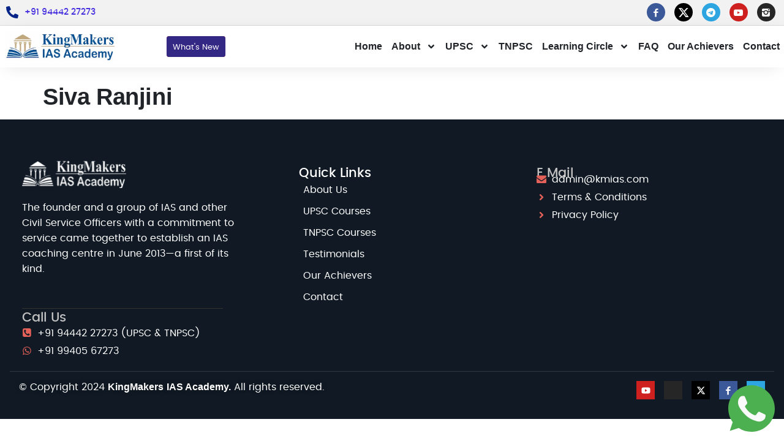

--- FILE ---
content_type: text/css
request_url: https://kingmakersiasacademy.com/wp-content/uploads/elementor/css/post-5522.css?ver=1768927093
body_size: 2246
content:
.elementor-kit-5522{--e-global-color-primary:#212529;--e-global-color-secondary:#212529;--e-global-color-text:#333333;--e-global-color-accent:#4731DF;--e-global-color-308e809:#052487;--e-global-color-a291686:#E36159;--e-global-color-556e984:#2BAAB1;--e-global-color-7079a19:#383F48;--e-global-color-9eaa092:#DADADA;--e-global-color-a954db2:#F2F2F2;--e-global-color-651faef:#FFFFFF;--e-global-color-2db06a9:#FFFFFF00;--e-global-color-f2fe829:#401F4E;--e-global-color-613f8f3:#212529;--e-global-color-52fdbdf:#777777;--e-global-color-84ea17b:#D79E04;--e-global-typography-primary-font-family:"Poppins";--e-global-typography-primary-font-size:clamp(1.875rem, 1.7083rem + 0.8333vw, 2.375rem);--e-global-typography-primary-font-weight:600;--e-global-typography-primary-line-height:1.1em;--e-global-typography-primary-letter-spacing:-0.4px;--e-global-typography-secondary-font-family:"Poppins";--e-global-typography-secondary-font-size:clamp(1.6875rem, 1.5417rem + 0.7292vw, 2.125rem);--e-global-typography-secondary-font-weight:600;--e-global-typography-secondary-line-height:1.1em;--e-global-typography-secondary-letter-spacing:-0.4px;--e-global-typography-text-font-family:"Poppins";--e-global-typography-text-font-size:clamp(0.875rem, 0.8333rem + 0.2083vw, 1rem);--e-global-typography-text-font-weight:400;--e-global-typography-text-line-height:1.67em;--e-global-typography-accent-font-family:"Poppins";--e-global-typography-accent-font-size:clamp(1rem, 0.9167rem + 0.4167vw, 1.25rem);--e-global-typography-accent-font-weight:400;--e-global-typography-accent-line-height:1.2em;--e-global-typography-b2ce6af-font-family:"Poppins";--e-global-typography-b2ce6af-font-size:clamp(0.875rem, 0.8333rem + 0.2083vw, 1rem);--e-global-typography-b2ce6af-font-weight:400;--e-global-typography-b2ce6af-line-height:1.67em;--e-global-typography-69c152f-font-family:"Poppins";--e-global-typography-69c152f-font-size:font-size: clamp(0.75rem, 0.7083rem + 0.2083vw, 0.875rem);--e-global-typography-69c152f-line-height:1.6em;--e-global-typography-583e54c-font-family:"Poppins";--e-global-typography-583e54c-font-size:clamp(1.875rem, 1.7083rem + 0.8333vw, 2.375rem);--e-global-typography-583e54c-font-weight:600;--e-global-typography-583e54c-line-height:1.1em;--e-global-typography-583e54c-letter-spacing:-0.4px;--e-global-typography-5d167aa-font-family:"Poppins";--e-global-typography-5d167aa-font-size:clamp(1.6875rem, 1.5417rem + 0.7292vw, 2.125rem);--e-global-typography-5d167aa-font-weight:600;--e-global-typography-5d167aa-line-height:1.1em;--e-global-typography-5d167aa-letter-spacing:-0.3px;--e-global-typography-d3dae9a-font-family:"Poppins";--e-global-typography-d3dae9a-font-size:clamp(1.5rem, 1.4167rem + 0.4167vw, 1.75rem);--e-global-typography-d3dae9a-font-weight:600;--e-global-typography-d3dae9a-line-height:1.2em;--e-global-typography-d3dae9a-letter-spacing:-0.2px;--e-global-typography-83682a1-font-family:"Poppins";--e-global-typography-83682a1-font-size:clamp(1.3125rem, 1.25rem + 0.3125vw, 1.5rem);--e-global-typography-83682a1-font-weight:500;--e-global-typography-83682a1-line-height:1.2em;--e-global-typography-83682a1-letter-spacing:-0.2px;--e-global-typography-7044a64-font-family:"Poppins";--e-global-typography-7044a64-font-size:clamp(1.125rem, 1.0625rem + 0.3125vw, 1.3125rem);--e-global-typography-7044a64-font-weight:500;--e-global-typography-7044a64-line-height:1.2em;--e-global-typography-7044a64-letter-spacing:-0.2px;--e-global-typography-84ca66e-font-family:"Poppins";--e-global-typography-84ca66e-font-size:clamp(0.875rem, 0.8125rem + 0.3125vw, 1.0625rem);--e-global-typography-84ca66e-font-weight:600;--e-global-typography-84ca66e-line-height:1.2em;--e-global-typography-84ca66e-letter-spacing:0.1px;--e-global-typography-3715edf-font-family:"Poppins";--e-global-typography-3715edf-font-size:clamp(2rem, 1.8333rem + 0.8333vw, 2.5rem);--e-global-typography-3715edf-font-weight:600;--e-global-typography-3715edf-line-height:1em;--e-global-typography-3715edf-letter-spacing:-0.3px;color:var( --e-global-color-text );font-family:var( --e-global-typography-text-font-family ), Sans-serif;font-size:var( --e-global-typography-text-font-size );font-weight:var( --e-global-typography-text-font-weight );line-height:var( --e-global-typography-text-line-height );}.elementor-kit-5522 button,.elementor-kit-5522 input[type="button"],.elementor-kit-5522 input[type="submit"],.elementor-kit-5522 .elementor-button{background-color:#342885;font-family:var( --e-global-typography-text-font-family ), Sans-serif;font-size:var( --e-global-typography-text-font-size );font-weight:var( --e-global-typography-text-font-weight );line-height:var( --e-global-typography-text-line-height );color:var( --e-global-color-651faef );border-style:solid;border-width:1px 1px 1px 1px;border-color:#342885;border-radius:7px 7px 7px 7px;padding:13px 24px 13px 24px;}.elementor-kit-5522 button:hover,.elementor-kit-5522 button:focus,.elementor-kit-5522 input[type="button"]:hover,.elementor-kit-5522 input[type="button"]:focus,.elementor-kit-5522 input[type="submit"]:hover,.elementor-kit-5522 input[type="submit"]:focus,.elementor-kit-5522 .elementor-button:hover,.elementor-kit-5522 .elementor-button:focus{background-color:#00A1F2;color:#FFFFFF;border-style:solid;border-width:1px 1px 1px 1px;border-color:#00A1F2;border-radius:7px 7px 7px 7px;}.elementor-kit-5522 p{margin-block-end:20px;}.elementor-kit-5522 a{color:var( --e-global-color-accent );}.elementor-kit-5522 a:hover{color:var( --e-global-color-accent );}.elementor-kit-5522 h1{color:var( --e-global-color-primary );font-family:var( --e-global-typography-583e54c-font-family ), Sans-serif;font-size:var( --e-global-typography-583e54c-font-size );font-weight:var( --e-global-typography-583e54c-font-weight );line-height:var( --e-global-typography-583e54c-line-height );letter-spacing:var( --e-global-typography-583e54c-letter-spacing );}.elementor-kit-5522 h2{color:var( --e-global-color-secondary );font-family:var( --e-global-typography-5d167aa-font-family ), Sans-serif;font-size:var( --e-global-typography-5d167aa-font-size );font-weight:var( --e-global-typography-5d167aa-font-weight );line-height:var( --e-global-typography-5d167aa-line-height );letter-spacing:var( --e-global-typography-5d167aa-letter-spacing );}.elementor-kit-5522 h3{color:var( --e-global-color-secondary );font-family:var( --e-global-typography-d3dae9a-font-family ), Sans-serif;font-size:var( --e-global-typography-d3dae9a-font-size );font-weight:var( --e-global-typography-d3dae9a-font-weight );line-height:var( --e-global-typography-d3dae9a-line-height );letter-spacing:var( --e-global-typography-d3dae9a-letter-spacing );}.elementor-kit-5522 h4{color:var( --e-global-color-secondary );font-family:var( --e-global-typography-83682a1-font-family ), Sans-serif;font-size:var( --e-global-typography-83682a1-font-size );font-weight:var( --e-global-typography-83682a1-font-weight );line-height:var( --e-global-typography-83682a1-line-height );letter-spacing:var( --e-global-typography-83682a1-letter-spacing );}.elementor-kit-5522 h5{color:var( --e-global-color-secondary );font-family:var( --e-global-typography-7044a64-font-family ), Sans-serif;font-size:var( --e-global-typography-7044a64-font-size );font-weight:var( --e-global-typography-7044a64-font-weight );line-height:var( --e-global-typography-7044a64-line-height );letter-spacing:var( --e-global-typography-7044a64-letter-spacing );}.elementor-kit-5522 h6{color:var( --e-global-color-primary );font-family:var( --e-global-typography-84ca66e-font-family ), Sans-serif;font-size:var( --e-global-typography-84ca66e-font-size );font-weight:var( --e-global-typography-84ca66e-font-weight );line-height:var( --e-global-typography-84ca66e-line-height );letter-spacing:var( --e-global-typography-84ca66e-letter-spacing );}.elementor-kit-5522 label{color:var( --e-global-color-secondary );font-family:"Poppins", Sans-serif;font-size:clamp(0.875rem, 0.8333rem + 0.2083vw, 1rem);font-weight:600;line-height:1.5em;}.elementor-kit-5522 input:not([type="button"]):not([type="submit"]),.elementor-kit-5522 textarea,.elementor-kit-5522 .elementor-field-textual{font-family:"Poppins", Sans-serif;font-size:clamp(0.8125rem, 0.7708rem + 0.2083vw, 0.9375rem);font-weight:400;line-height:1.5em;color:var( --e-global-color-text );background-color:var( --e-global-color-651faef );border-style:solid;border-width:1px 1px 1px 1px;border-color:var( --e-global-color-9eaa092 );border-radius:0px 0px 0px 0px;}.elementor-kit-5522 input:focus:not([type="button"]):not([type="submit"]),.elementor-kit-5522 textarea:focus,.elementor-kit-5522 .elementor-field-textual:focus{color:var( --e-global-color-text );background-color:var( --e-global-color-651faef );border-style:solid;border-width:1px 1px 1px 1px;border-color:var( --e-global-color-9eaa092 );}.elementor-section.elementor-section-boxed > .elementor-container{max-width:1280px;}.e-con{--container-max-width:1280px;}.elementor-widget:not(:last-child){--kit-widget-spacing:20px;}.elementor-element{--widgets-spacing:20px 20px;--widgets-spacing-row:20px;--widgets-spacing-column:20px;}{}h1.entry-title{display:var(--page-title-display);}@media(max-width:1024px){.elementor-kit-5522{font-size:var( --e-global-typography-text-font-size );line-height:var( --e-global-typography-text-line-height );}.elementor-kit-5522 h1{font-size:var( --e-global-typography-583e54c-font-size );line-height:var( --e-global-typography-583e54c-line-height );letter-spacing:var( --e-global-typography-583e54c-letter-spacing );}.elementor-kit-5522 h2{font-size:var( --e-global-typography-5d167aa-font-size );line-height:var( --e-global-typography-5d167aa-line-height );letter-spacing:var( --e-global-typography-5d167aa-letter-spacing );}.elementor-kit-5522 h3{font-size:var( --e-global-typography-d3dae9a-font-size );line-height:var( --e-global-typography-d3dae9a-line-height );letter-spacing:var( --e-global-typography-d3dae9a-letter-spacing );}.elementor-kit-5522 h4{font-size:var( --e-global-typography-83682a1-font-size );line-height:var( --e-global-typography-83682a1-line-height );letter-spacing:var( --e-global-typography-83682a1-letter-spacing );}.elementor-kit-5522 h5{font-size:var( --e-global-typography-7044a64-font-size );line-height:var( --e-global-typography-7044a64-line-height );letter-spacing:var( --e-global-typography-7044a64-letter-spacing );}.elementor-kit-5522 h6{font-size:var( --e-global-typography-84ca66e-font-size );line-height:var( --e-global-typography-84ca66e-line-height );letter-spacing:var( --e-global-typography-84ca66e-letter-spacing );}.elementor-kit-5522 button,.elementor-kit-5522 input[type="button"],.elementor-kit-5522 input[type="submit"],.elementor-kit-5522 .elementor-button{font-size:var( --e-global-typography-text-font-size );line-height:var( --e-global-typography-text-line-height );}.elementor-section.elementor-section-boxed > .elementor-container{max-width:1024px;}.e-con{--container-max-width:1024px;}}@media(max-width:767px){.elementor-kit-5522{--e-global-typography-primary-font-size:33px;--e-global-typography-secondary-font-size:28px;--e-global-typography-text-font-size:13px;--e-global-typography-accent-font-size:16px;--e-global-typography-583e54c-font-size:clamp(1.875rem, 1.7083rem + 0.8333vw, 2.375rem);font-size:var( --e-global-typography-text-font-size );line-height:var( --e-global-typography-text-line-height );}.elementor-kit-5522 h1{font-size:var( --e-global-typography-583e54c-font-size );line-height:var( --e-global-typography-583e54c-line-height );letter-spacing:var( --e-global-typography-583e54c-letter-spacing );}.elementor-kit-5522 h2{font-size:var( --e-global-typography-5d167aa-font-size );line-height:var( --e-global-typography-5d167aa-line-height );letter-spacing:var( --e-global-typography-5d167aa-letter-spacing );}.elementor-kit-5522 h3{font-size:var( --e-global-typography-d3dae9a-font-size );line-height:var( --e-global-typography-d3dae9a-line-height );letter-spacing:var( --e-global-typography-d3dae9a-letter-spacing );}.elementor-kit-5522 h4{font-size:var( --e-global-typography-83682a1-font-size );line-height:var( --e-global-typography-83682a1-line-height );letter-spacing:var( --e-global-typography-83682a1-letter-spacing );}.elementor-kit-5522 h5{font-size:var( --e-global-typography-7044a64-font-size );line-height:var( --e-global-typography-7044a64-line-height );letter-spacing:var( --e-global-typography-7044a64-letter-spacing );}.elementor-kit-5522 h6{font-size:var( --e-global-typography-84ca66e-font-size );line-height:var( --e-global-typography-84ca66e-line-height );letter-spacing:var( --e-global-typography-84ca66e-letter-spacing );}.elementor-kit-5522 button,.elementor-kit-5522 input[type="button"],.elementor-kit-5522 input[type="submit"],.elementor-kit-5522 .elementor-button{font-size:var( --e-global-typography-text-font-size );line-height:var( --e-global-typography-text-line-height );}.elementor-section.elementor-section-boxed > .elementor-container{max-width:767px;}.e-con{--container-max-width:767px;}}/* Start custom CSS */.highlighted-word {
    font-size: 1.6em;
}

.highlighted-word {
    font-family: "Shadows Into Light", cursive;
    font-weight: 500;
}



ul, ol { padding-bottom: 16px; }


.listing-equal-height .elementor-container {
    height: 100%;
}

.listing-equal-height .elementor-container .elementor-widget-wrap {
    height: 100%;
}

.listing-equal-height .elementor-container .elementor-column-wrap{
    flex-direction: column;
}
.listing-equal-height .elementor-container .elementor-column-wrap .elementor-widget:last-of-type{
    margin-top: auto;
}

/* Last Widget Alignment */
.listing-last-to-bottom .elementor-container .elementor-widget-wrap{
    flex-direction: column;
}
.listing-last-to-bottom .elementor-container .elementor-widget:last-of-type{
    margin-top: auto;
}



/* Desktop View */
.pay-here-button {
    background-color: #342885;
    border: 1px solid #342885;
    color: #FFF;
    text-align: center;
    cursor: pointer;
    border-radius: 5px;
    font-size: 12.1px;
    font-size: 0.8rem;
    padding: 0.433rem 0.633rem;
    font-weight: 600;
}

.pay-here-button:hover {
    background-color: #00a1f2 !important;
    border-color: #342885;
}

..elementor-kit-5522 .jet-table__cell-content {
    color: #212529;
}

/* Mobile View */
@media (max-width: 767px) {
    .pay-here-button {
        padding: 0.253rem 0.433rem;
        font-size: 12px;
        font-weight: 500;
    }
}



strong, bold {
  font-weight: 600!important;
}




/* main li style */
.kingstyle-list ul {
  list-style-type: none; /* Remove default bullets */
  padding-left: 0; /* Remove default padding */
}

.kingstyle-list ul li {
  position: relative;
  padding-left: 30px; /* Adjust space for the icon */
  margin-bottom: 10px; /* Space between list items */
}

.kingstyle-list ul li::before {
  content: "\f19d"; /* Unicode for a graduation cap icon from Font Awesome */
  font-family: "Font Awesome 5 Free";
  font-weight: 900;
  position: absolute;
  left: 0;
  top: 2px; /* Align icon vertically with the text */
  font-size: 1.2em; /* Adjust icon size */
  background: linear-gradient(45deg, orange, red);
  -webkit-background-clip: text;
  -webkit-text-fill-color: transparent;
}/* End custom CSS */
/* Start Custom Fonts CSS */@font-face {
	font-family: 'Poppins';
	font-style: normal;
	font-weight: 400;
	font-display: auto;
	src: url('https://kingmakersiasacademy.com/wp-content/uploads/2025/01/poppins-regular.woff2') format('woff2');
}
@font-face {
	font-family: 'Poppins';
	font-style: normal;
	font-weight: 600;
	font-display: auto;
	src: url('https://kingmakersiasacademy.com/wp-content/uploads/2025/01/poppins-semibold-webfont.eot');
	src: url('https://kingmakersiasacademy.com/wp-content/uploads/2025/01/poppins-semibold-webfont.eot?#iefix') format('embedded-opentype');
}
@font-face {
	font-family: 'Poppins';
	font-style: normal;
	font-weight: 300;
	font-display: auto;
	src: url('https://kingmakersiasacademy.com/wp-content/uploads/2025/01/poppins-light.woff2') format('woff2');
}
@font-face {
	font-family: 'Poppins';
	font-style: normal;
	font-weight: 500;
	font-display: auto;
	src: url('https://kingmakersiasacademy.com/wp-content/uploads/2025/01/poppins-medium.woff2') format('woff2');
}
/* End Custom Fonts CSS */

--- FILE ---
content_type: text/css
request_url: https://kingmakersiasacademy.com/wp-content/uploads/elementor/css/post-5878.css?ver=1768927094
body_size: 2231
content:
.elementor-5878 .elementor-element.elementor-element-1c49af5{--display:flex;--flex-direction:row;--container-widget-width:calc( ( 1 - var( --container-widget-flex-grow ) ) * 100% );--container-widget-height:100%;--container-widget-flex-grow:1;--container-widget-align-self:stretch;--flex-wrap-mobile:wrap;--align-items:center;--gap:10px 10px;--row-gap:10px;--column-gap:10px;border-style:solid;--border-style:solid;border-width:0px 0px 1px 0px;--border-top-width:0px;--border-right-width:0px;--border-bottom-width:1px;--border-left-width:0px;border-color:#77777730;--border-color:#77777730;--padding-top:1px;--padding-bottom:1px;--padding-left:1px;--padding-right:1px;--z-index:10;}.elementor-5878 .elementor-element.elementor-element-1c49af5:not(.elementor-motion-effects-element-type-background), .elementor-5878 .elementor-element.elementor-element-1c49af5 > .elementor-motion-effects-container > .elementor-motion-effects-layer{background-color:var( --e-global-color-a954db2 );}.elementor-5878 .elementor-element.elementor-element-6298b0c{--display:flex;--gap:0px 0px;--row-gap:0px;--column-gap:0px;--padding-top:0px;--padding-bottom:0px;--padding-left:0px;--padding-right:0px;}.elementor-5878 .elementor-element.elementor-element-dbd0a34 .elementor-icon-list-items:not(.elementor-inline-items) .elementor-icon-list-item:not(:last-child){padding-block-end:calc(20px/2);}.elementor-5878 .elementor-element.elementor-element-dbd0a34 .elementor-icon-list-items:not(.elementor-inline-items) .elementor-icon-list-item:not(:first-child){margin-block-start:calc(20px/2);}.elementor-5878 .elementor-element.elementor-element-dbd0a34 .elementor-icon-list-items.elementor-inline-items .elementor-icon-list-item{margin-inline:calc(20px/2);}.elementor-5878 .elementor-element.elementor-element-dbd0a34 .elementor-icon-list-items.elementor-inline-items{margin-inline:calc(-20px/2);}.elementor-5878 .elementor-element.elementor-element-dbd0a34 .elementor-icon-list-items.elementor-inline-items .elementor-icon-list-item:after{inset-inline-end:calc(-20px/2);}.elementor-5878 .elementor-element.elementor-element-dbd0a34 .elementor-icon-list-icon i{color:var( --e-global-color-308e809 );transition:color 0.3s;}.elementor-5878 .elementor-element.elementor-element-dbd0a34 .elementor-icon-list-icon svg{fill:var( --e-global-color-308e809 );transition:fill 0.3s;}.elementor-5878 .elementor-element.elementor-element-dbd0a34{--e-icon-list-icon-size:20px;--icon-vertical-offset:0px;}.elementor-5878 .elementor-element.elementor-element-dbd0a34 .elementor-icon-list-icon{padding-inline-end:0px;}.elementor-5878 .elementor-element.elementor-element-dbd0a34 .elementor-icon-list-item > .elementor-icon-list-text, .elementor-5878 .elementor-element.elementor-element-dbd0a34 .elementor-icon-list-item > a{font-family:"Poppins", Sans-serif;font-size:14px;font-weight:500;}.elementor-5878 .elementor-element.elementor-element-dbd0a34 .elementor-icon-list-text{transition:color 0.3s;}.elementor-5878 .elementor-element.elementor-element-b73e4e8{--display:flex;--padding-top:4px;--padding-bottom:4px;--padding-left:4px;--padding-right:4px;}.elementor-5878 .elementor-element.elementor-element-e08aaaf .elementor-repeater-item-686e74b.elementor-social-icon{background-color:#3B5998;}.elementor-5878 .elementor-element.elementor-element-e08aaaf .elementor-repeater-item-61b038e.elementor-social-icon{background-color:#000000;}.elementor-5878 .elementor-element.elementor-element-e08aaaf .elementor-repeater-item-be90206.elementor-social-icon{background-color:#2CA5E0;}.elementor-5878 .elementor-element.elementor-element-e08aaaf .elementor-repeater-item-4676ea7.elementor-social-icon{background-color:#CD201F;}.elementor-5878 .elementor-element.elementor-element-e08aaaf .elementor-repeater-item-efcbffe.elementor-social-icon{background-color:#262626;}.elementor-5878 .elementor-element.elementor-element-e08aaaf{--grid-template-columns:repeat(0, auto);text-align:right;--icon-size:15px;--grid-column-gap:10px;--grid-row-gap:10px;}.elementor-5878 .elementor-element.elementor-element-e08aaaf .elementor-social-icon{--icon-padding:0.5em;border-style:solid;border-width:1px 1px 1px 1px;border-color:var( --e-global-color-2db06a9 );}.elementor-5878 .elementor-element.elementor-element-e08aaaf .elementor-social-icon:hover{border-color:#16161636;}.elementor-5878 .elementor-element.elementor-element-71dc688{--display:flex;--flex-direction:row;--container-widget-width:calc( ( 1 - var( --container-widget-flex-grow ) ) * 100% );--container-widget-height:100%;--container-widget-flex-grow:1;--container-widget-align-self:stretch;--flex-wrap-mobile:wrap;--align-items:center;--gap:10px 10px;--row-gap:10px;--column-gap:10px;box-shadow:0px 5px 30px -10px rgba(0, 0, 0, 0.15);--padding-top:2px;--padding-bottom:2px;--padding-left:2px;--padding-right:2px;--z-index:1999;}.elementor-5878 .elementor-element.elementor-element-71dc688:not(.elementor-motion-effects-element-type-background), .elementor-5878 .elementor-element.elementor-element-71dc688 > .elementor-motion-effects-container > .elementor-motion-effects-layer{background-color:var( --e-global-color-651faef );}.elementor-5878 .elementor-element.elementor-element-e9f7f23{--display:flex;--padding-top:7px;--padding-bottom:7px;--padding-left:7px;--padding-right:7px;}.elementor-5878 .elementor-element.elementor-element-2ebc556{width:var( --container-widget-width, 180px );max-width:180px;--container-widget-width:180px;--container-widget-flex-grow:0;}.elementor-5878 .elementor-element.elementor-element-2ebc556 img{width:100%;}.elementor-5878 .elementor-element.elementor-element-2deee1d{--display:flex;}.elementor-5878 .elementor-element.elementor-element-b7fec96{margin:5px 5px calc(var(--kit-widget-spacing, 0px) + 5px) 5px;}.elementor-5878 .elementor-element.elementor-element-b7fec96 .elementor-button-content-wrapper{flex-direction:row;}.elementor-5878 .elementor-element.elementor-element-b7fec96 .elementor-button{font-size:13px;text-shadow:-100px -100px 0px #1A0202;fill:#FFFFFF;color:#FFFFFF;box-shadow:-93px 11px 0px -100px #7D9E6E inset;border-style:none;border-radius:4px 4px 4px 4px;padding:8px 10px 5px 10px;}.elementor-5878 .elementor-element.elementor-element-b7fec96 .elementor-button:hover, .elementor-5878 .elementor-element.elementor-element-b7fec96 .elementor-button:focus{color:#FFFFFF;}.elementor-5878 .elementor-element.elementor-element-b7fec96 .elementor-button:hover svg, .elementor-5878 .elementor-element.elementor-element-b7fec96 .elementor-button:focus svg{fill:#FFFFFF;}.elementor-5878 .elementor-element.elementor-element-5754439{--display:flex;--padding-top:0px;--padding-bottom:0px;--padding-left:0px;--padding-right:0px;}.elementor-5878 .elementor-element.elementor-element-d784046.elementor-element{--flex-grow:0;--flex-shrink:0;}.elementor-5878 .elementor-element.elementor-element-d784046 .elementor-menu-toggle{margin-left:auto;background-color:var( --e-global-color-accent );}.elementor-5878 .elementor-element.elementor-element-d784046 .elementor-nav-menu .elementor-item{font-size:16px;font-weight:600;line-height:1em;}.elementor-5878 .elementor-element.elementor-element-d784046 .elementor-nav-menu--main .elementor-item{color:var( --e-global-color-secondary );fill:var( --e-global-color-secondary );padding-left:5px;padding-right:5px;padding-top:5px;padding-bottom:5px;}.elementor-5878 .elementor-element.elementor-element-d784046 .elementor-nav-menu--main .elementor-item:hover,
					.elementor-5878 .elementor-element.elementor-element-d784046 .elementor-nav-menu--main .elementor-item.elementor-item-active,
					.elementor-5878 .elementor-element.elementor-element-d784046 .elementor-nav-menu--main .elementor-item.highlighted,
					.elementor-5878 .elementor-element.elementor-element-d784046 .elementor-nav-menu--main .elementor-item:focus{color:var( --e-global-color-accent );fill:var( --e-global-color-accent );}.elementor-5878 .elementor-element.elementor-element-d784046 .elementor-nav-menu--main .elementor-item.elementor-item-active{color:var( --e-global-color-accent );}.elementor-5878 .elementor-element.elementor-element-d784046{--e-nav-menu-horizontal-menu-item-margin:calc( 5px / 2 );}.elementor-5878 .elementor-element.elementor-element-d784046 .elementor-nav-menu--main:not(.elementor-nav-menu--layout-horizontal) .elementor-nav-menu > li:not(:last-child){margin-bottom:5px;}.elementor-5878 .elementor-element.elementor-element-d784046 .elementor-nav-menu--dropdown a, .elementor-5878 .elementor-element.elementor-element-d784046 .elementor-menu-toggle{color:var( --e-global-color-secondary );fill:var( --e-global-color-secondary );}.elementor-5878 .elementor-element.elementor-element-d784046 .elementor-nav-menu--dropdown{background-color:var( --e-global-color-a954db2 );border-style:solid;border-width:2px 2px 2px 2px;border-color:var( --e-global-color-651faef );}.elementor-5878 .elementor-element.elementor-element-d784046 .elementor-nav-menu--dropdown a:hover,
					.elementor-5878 .elementor-element.elementor-element-d784046 .elementor-nav-menu--dropdown a:focus,
					.elementor-5878 .elementor-element.elementor-element-d784046 .elementor-nav-menu--dropdown a.elementor-item-active,
					.elementor-5878 .elementor-element.elementor-element-d784046 .elementor-nav-menu--dropdown a.highlighted,
					.elementor-5878 .elementor-element.elementor-element-d784046 .elementor-menu-toggle:hover,
					.elementor-5878 .elementor-element.elementor-element-d784046 .elementor-menu-toggle:focus{color:var( --e-global-color-651faef );}.elementor-5878 .elementor-element.elementor-element-d784046 .elementor-nav-menu--dropdown a:hover,
					.elementor-5878 .elementor-element.elementor-element-d784046 .elementor-nav-menu--dropdown a:focus,
					.elementor-5878 .elementor-element.elementor-element-d784046 .elementor-nav-menu--dropdown a.elementor-item-active,
					.elementor-5878 .elementor-element.elementor-element-d784046 .elementor-nav-menu--dropdown a.highlighted{background-color:var( --e-global-color-accent );}.elementor-5878 .elementor-element.elementor-element-d784046 .elementor-nav-menu--dropdown a.elementor-item-active{color:var( --e-global-color-651faef );background-color:var( --e-global-color-accent );}.elementor-5878 .elementor-element.elementor-element-d784046 .elementor-nav-menu--dropdown .elementor-item, .elementor-5878 .elementor-element.elementor-element-d784046 .elementor-nav-menu--dropdown  .elementor-sub-item{font-family:"Poppins", Sans-serif;font-weight:400;}.elementor-5878 .elementor-element.elementor-element-d784046 .elementor-nav-menu--main .elementor-nav-menu--dropdown, .elementor-5878 .elementor-element.elementor-element-d784046 .elementor-nav-menu__container.elementor-nav-menu--dropdown{box-shadow:0px 10px 40px -5px rgba(0, 0, 0, 0.15);}.elementor-5878 .elementor-element.elementor-element-d784046 .elementor-nav-menu--dropdown a{padding-left:10px;padding-right:10px;padding-top:6px;padding-bottom:6px;}.elementor-5878 .elementor-element.elementor-element-d784046 .elementor-nav-menu--dropdown li:not(:last-child){border-style:solid;border-color:var( --e-global-color-651faef );border-bottom-width:2px;}.elementor-5878 .elementor-element.elementor-element-d784046 div.elementor-menu-toggle{color:#FFFFFF;}.elementor-5878 .elementor-element.elementor-element-d784046 div.elementor-menu-toggle svg{fill:#FFFFFF;}.elementor-5878 .elementor-element.elementor-element-d784046 div.elementor-menu-toggle:hover, .elementor-5878 .elementor-element.elementor-element-d784046 div.elementor-menu-toggle:focus{color:var( --e-global-color-651faef );}.elementor-5878 .elementor-element.elementor-element-d784046 div.elementor-menu-toggle:hover svg, .elementor-5878 .elementor-element.elementor-element-d784046 div.elementor-menu-toggle:focus svg{fill:var( --e-global-color-651faef );}.elementor-5878 .elementor-element.elementor-element-d784046 .elementor-menu-toggle:hover, .elementor-5878 .elementor-element.elementor-element-d784046 .elementor-menu-toggle:focus{background-color:var( --e-global-color-a291686 );}.elementor-5878 .elementor-element.elementor-element-a373ba2{--display:flex;}.elementor-theme-builder-content-area{height:400px;}.elementor-location-header:before, .elementor-location-footer:before{content:"";display:table;clear:both;}@media(min-width:768px){.elementor-5878 .elementor-element.elementor-element-1c49af5{--content-width:1260px;}.elementor-5878 .elementor-element.elementor-element-6298b0c{--width:79.962%;}.elementor-5878 .elementor-element.elementor-element-b73e4e8{--width:20%;}.elementor-5878 .elementor-element.elementor-element-e9f7f23{--width:20%;}.elementor-5878 .elementor-element.elementor-element-2deee1d{--width:20%;}.elementor-5878 .elementor-element.elementor-element-5754439{--width:60%;}}@media(max-width:1024px) and (min-width:768px){.elementor-5878 .elementor-element.elementor-element-6298b0c{--width:75%;}.elementor-5878 .elementor-element.elementor-element-b73e4e8{--width:25%;}.elementor-5878 .elementor-element.elementor-element-e9f7f23{--width:30%;}.elementor-5878 .elementor-element.elementor-element-2deee1d{--width:20%;}.elementor-5878 .elementor-element.elementor-element-5754439{--width:50%;}}@media(max-width:1024px){.elementor-5878 .elementor-element.elementor-element-1c49af5{--padding-top:0px;--padding-bottom:0px;--padding-left:15px;--padding-right:10px;}.elementor-5878 .elementor-element.elementor-element-dbd0a34 .elementor-icon-list-items:not(.elementor-inline-items) .elementor-icon-list-item:not(:last-child){padding-block-end:calc(15px/2);}.elementor-5878 .elementor-element.elementor-element-dbd0a34 .elementor-icon-list-items:not(.elementor-inline-items) .elementor-icon-list-item:not(:first-child){margin-block-start:calc(15px/2);}.elementor-5878 .elementor-element.elementor-element-dbd0a34 .elementor-icon-list-items.elementor-inline-items .elementor-icon-list-item{margin-inline:calc(15px/2);}.elementor-5878 .elementor-element.elementor-element-dbd0a34 .elementor-icon-list-items.elementor-inline-items{margin-inline:calc(-15px/2);}.elementor-5878 .elementor-element.elementor-element-dbd0a34 .elementor-icon-list-items.elementor-inline-items .elementor-icon-list-item:after{inset-inline-end:calc(-15px/2);}.elementor-5878 .elementor-element.elementor-element-dbd0a34{--e-icon-list-icon-size:12px;--icon-vertical-offset:1px;}.elementor-5878 .elementor-element.elementor-element-dbd0a34 .elementor-icon-list-item > .elementor-icon-list-text, .elementor-5878 .elementor-element.elementor-element-dbd0a34 .elementor-icon-list-item > a{font-size:12px;}.elementor-5878 .elementor-element.elementor-element-e08aaaf{--icon-size:11px;}.elementor-5878 .elementor-element.elementor-element-71dc688{--padding-top:5px;--padding-bottom:5px;--padding-left:5px;--padding-right:5px;}.elementor-5878 .elementor-element.elementor-element-2ebc556{text-align:start;}.elementor-5878 .elementor-element.elementor-element-2ebc556 img{height:43px;}.elementor-5878 .elementor-element.elementor-element-2deee1d{--padding-top:5px;--padding-bottom:5px;--padding-left:5px;--padding-right:5px;}.elementor-5878 .elementor-element.elementor-element-b7fec96 .elementor-button{font-size:11px;}.elementor-5878 .elementor-element.elementor-element-5754439{--padding-top:0px;--padding-bottom:0px;--padding-left:20px;--padding-right:20px;}.elementor-5878 .elementor-element.elementor-element-d784046 .elementor-nav-menu .elementor-item{font-size:14px;}.elementor-5878 .elementor-element.elementor-element-d784046 .elementor-nav-menu--main .elementor-item{padding-left:5px;padding-right:5px;padding-top:5px;padding-bottom:5px;}.elementor-5878 .elementor-element.elementor-element-d784046{--e-nav-menu-horizontal-menu-item-margin:calc( 3px / 2 );--nav-menu-icon-size:21px;}.elementor-5878 .elementor-element.elementor-element-d784046 .elementor-nav-menu--main:not(.elementor-nav-menu--layout-horizontal) .elementor-nav-menu > li:not(:last-child){margin-bottom:3px;}.elementor-5878 .elementor-element.elementor-element-d784046 .elementor-nav-menu--dropdown a{padding-left:15px;padding-right:15px;}.elementor-5878 .elementor-element.elementor-element-d784046 .elementor-nav-menu--main > .elementor-nav-menu > li > .elementor-nav-menu--dropdown, .elementor-5878 .elementor-element.elementor-element-d784046 .elementor-nav-menu__container.elementor-nav-menu--dropdown{margin-top:17px !important;}}@media(max-width:767px){.elementor-5878 .elementor-element.elementor-element-1c49af5{--gap:5px 5px;--row-gap:5px;--column-gap:5px;--padding-top:0px;--padding-bottom:0px;--padding-left:10px;--padding-right:10px;}.elementor-5878 .elementor-element.elementor-element-6298b0c{--width:48%;}.elementor-5878 .elementor-element.elementor-element-dbd0a34 .elementor-icon-list-items:not(.elementor-inline-items) .elementor-icon-list-item:not(:last-child){padding-block-end:calc(10px/2);}.elementor-5878 .elementor-element.elementor-element-dbd0a34 .elementor-icon-list-items:not(.elementor-inline-items) .elementor-icon-list-item:not(:first-child){margin-block-start:calc(10px/2);}.elementor-5878 .elementor-element.elementor-element-dbd0a34 .elementor-icon-list-items.elementor-inline-items .elementor-icon-list-item{margin-inline:calc(10px/2);}.elementor-5878 .elementor-element.elementor-element-dbd0a34 .elementor-icon-list-items.elementor-inline-items{margin-inline:calc(-10px/2);}.elementor-5878 .elementor-element.elementor-element-dbd0a34 .elementor-icon-list-items.elementor-inline-items .elementor-icon-list-item:after{inset-inline-end:calc(-10px/2);}.elementor-5878 .elementor-element.elementor-element-dbd0a34{--e-icon-list-icon-size:11px;}.elementor-5878 .elementor-element.elementor-element-dbd0a34 .elementor-icon-list-item > .elementor-icon-list-text, .elementor-5878 .elementor-element.elementor-element-dbd0a34 .elementor-icon-list-item > a{font-size:11px;}.elementor-5878 .elementor-element.elementor-element-b73e4e8{--width:50%;}.elementor-5878 .elementor-element.elementor-element-e08aaaf{text-align:center;--icon-size:10px;}.elementor-5878 .elementor-element.elementor-element-71dc688{--align-items:center;--container-widget-width:calc( ( 1 - var( --container-widget-flex-grow ) ) * 100% );--gap:5px 5px;--row-gap:5px;--column-gap:5px;--padding-top:3px;--padding-bottom:3px;--padding-left:3px;--padding-right:3px;}.elementor-5878 .elementor-element.elementor-element-e9f7f23{--width:51%;}.elementor-5878 .elementor-element.elementor-element-2ebc556{--container-widget-width:150px;--container-widget-flex-grow:0;width:var( --container-widget-width, 150px );max-width:150px;text-align:center;}.elementor-5878 .elementor-element.elementor-element-2ebc556 img{height:50px;}.elementor-5878 .elementor-element.elementor-element-2deee1d{--width:32%;--padding-top:2px;--padding-bottom:2px;--padding-left:2px;--padding-right:2px;}.elementor-5878 .elementor-element.elementor-element-b7fec96 .elementor-button{padding:6px 8px 6px 08px;}.elementor-5878 .elementor-element.elementor-element-5754439{--width:12%;--padding-top:0px;--padding-bottom:0px;--padding-left:0px;--padding-right:0px;}.elementor-5878 .elementor-element.elementor-element-d784046 .elementor-nav-menu .elementor-item{font-size:13px;}.elementor-5878 .elementor-element.elementor-element-d784046 .elementor-nav-menu--dropdown a{padding-left:12px;padding-right:12px;}.elementor-5878 .elementor-element.elementor-element-d784046 .elementor-nav-menu--main > .elementor-nav-menu > li > .elementor-nav-menu--dropdown, .elementor-5878 .elementor-element.elementor-element-d784046 .elementor-nav-menu__container.elementor-nav-menu--dropdown{margin-top:15px !important;}.elementor-5878 .elementor-element.elementor-element-d784046{--nav-menu-icon-size:20px;}}/* Start custom CSS for button, class: .elementor-element-b7fec96 */.elementor-5878 .elementor-element.elementor-element-b7fec96 .elementor-button{
  -webkit-animation-name: pulseBtn;
  -moz-animation-name: pulseBtn;
  animation-name: pulseBtn;
  
  -webkit-animation-duration: 0.9s;
  -moz-animation-duration: 0.9s;
  animation-duration: 0.9s;
  
  -webkit-animation-iteration-count: infinite;
  -moz-animation-iteration-count: infinite;
  animation-iteration-count: infinite;
  
  -webkit-animation-direction: alternate;
  -moz-animation-direction: alternate;
  animation-direction: alternate;
  
  -webkit-animation-timing-function: ease-in-out;
  -moz-animation-timing-function: ease-in-out;
  animation-timing-function: ease-in-out;
}

king button@-webkit-keyframes pulseBtn {
  0% {-webkit-box-shadow: 0px 0px 0px 0px #DF1515;}
  100% {-webkit-box-shadow: 0px 0px 12px 0px #DF1515;}
}
@-moz-keyframes pulseBtn {
  0% {-moz-box-shadow: 0px 0px 0px 0px #DF1515;}
  100% {-moz-box-shadow: 0px 0px 12px 0px #DF1515;}
}

@keyframes pulseBtn {
  0% {box-shadow: 0px 0px 0px 0px #DF1515;}
  100% {box-shadow: 0px 0px 20px 5px #DF1515;}
}

.elementor-5878 .elementor-element.elementor-element-b7fec96 .elementor-button{
  -webkit-animation-name: pulseBtn;
  -moz-animation-name: pulseBtn;
  animation-name: pulseBtn;
  
  -webkit-animation-duration: 0.9s;
  -moz-animation-duration: 0.9s;
  animation-duration: 0.9s;
  
  -webkit-animation-iteration-count: infinite;
  -moz-animation-iteration-count: infinite;
  animation-iteration-count: infinite;
  
  -webkit-animation-direction: alternate;
  -moz-animation-direction: alternate;
  animation-direction: alternate;
  
  -webkit-animation-timing-function: ease-in-out;
  -moz-animation-timing-function: ease-in-out;
  animation-timing-function: ease-in-out;
}

CSS For Elementor Free
@-webkit-keyframes pulseBtn {
  0% {-webkit-box-shadow: 0px 0px 0px 0px r#DF1515;}
  100% {-webkit-box-shadow: 0px 0px 12px 0px #DF1515;}
}
@-moz-keyframes pulseBtn {
  0% {-moz-box-shadow: 0px 0px 0px 0px #DF1515;}
  100% {-moz-box-shadow: 0px 0px 12px 0px #DF1515;}
}

@keyframes pulseBtn {
  0% {box-shadow: 0px 0px 0px 0px #DF1515;}
  100% {box-shadow: 0px 0px 20px 5px #DF1515
 ;}
}

.glow-btn .elementor-button{
  -webkit-animation-name: pulseBtn;
  -moz-animation-name: pulseBtn;
  animation-name: pulseBtn;
  
  -webkit-animation-duration: 0.9s;
  -moz-animation-duration: 0.9s;
  animation-duration: 0.9s;
  
  -webkit-animation-iteration-count: infinite;
  -moz-animation-iteration-count: infinite;
  animation-iteration-count: infinite;
  
  -webkit-animation-direction: alternate;
  -moz-animation-direction: alternate;
  animation-direction: alternate;
  
  -webkit-animation-timing-function: ease-in-out;
  -moz-animation-timing-function: ease-in-out;
  animation-timing-function: ease-in-out;
}:/* End custom CSS */

--- FILE ---
content_type: text/css
request_url: https://kingmakersiasacademy.com/wp-content/uploads/elementor/css/post-5875.css?ver=1768927094
body_size: 2146
content:
.elementor-5875 .elementor-element.elementor-element-aa4ea5c{--display:flex;--flex-direction:column;--container-widget-width:calc( ( 1 - var( --container-widget-flex-grow ) ) * 100% );--container-widget-height:initial;--container-widget-flex-grow:0;--container-widget-align-self:initial;--flex-wrap-mobile:wrap;--align-items:stretch;--gap:10px 10px;--row-gap:10px;--column-gap:10px;--padding-top:3em;--padding-bottom:1em;--padding-left:1em;--padding-right:1em;--z-index:9;}.elementor-5875 .elementor-element.elementor-element-aa4ea5c:not(.elementor-motion-effects-element-type-background), .elementor-5875 .elementor-element.elementor-element-aa4ea5c > .elementor-motion-effects-container > .elementor-motion-effects-layer{background-color:#111A24;}.elementor-5875 .elementor-element.elementor-element-9ddedc8{--display:flex;--flex-direction:row;--container-widget-width:calc( ( 1 - var( --container-widget-flex-grow ) ) * 100% );--container-widget-height:100%;--container-widget-flex-grow:1;--container-widget-align-self:stretch;--flex-wrap-mobile:wrap;--align-items:stretch;--gap:10px 10px;--row-gap:10px;--column-gap:10px;}.elementor-5875 .elementor-element.elementor-element-f6cbc03{--display:flex;--gap:10px 10px;--row-gap:10px;--column-gap:10px;--margin-top:0em;--margin-bottom:0em;--margin-left:0em;--margin-right:4em;}.elementor-5875 .elementor-element.elementor-element-294b6c8{width:var( --container-widget-width, 170px );max-width:170px;margin:0px 0px calc(var(--kit-widget-spacing, 0px) + 20px) 0px;--container-widget-width:170px;--container-widget-flex-grow:0;text-align:start;}.elementor-5875 .elementor-element.elementor-element-294b6c8 img{width:100%;opacity:1;}.elementor-5875 .elementor-element.elementor-element-be45acc{margin:0em 0em calc(var(--kit-widget-spacing, 0px) + -1em) 0em;font-family:var( --e-global-typography-69c152f-font-family ), Sans-serif;font-size:var( --e-global-typography-69c152f-font-size );line-height:var( --e-global-typography-69c152f-line-height );color:#FFFFFF;}.elementor-5875 .elementor-element.elementor-element-4e68afb{--divider-border-style:solid;--divider-color:var( --e-global-color-text );--divider-border-width:1px;}.elementor-5875 .elementor-element.elementor-element-4e68afb .elementor-divider-separator{width:89%;margin:0 auto;margin-left:0;}.elementor-5875 .elementor-element.elementor-element-4e68afb .elementor-divider{text-align:left;padding-block-start:2px;padding-block-end:2px;}.elementor-5875 .elementor-element.elementor-element-c838787 .elementor-heading-title{font-family:var( --e-global-typography-7044a64-font-family ), Sans-serif;font-size:var( --e-global-typography-7044a64-font-size );font-weight:var( --e-global-typography-7044a64-font-weight );line-height:var( --e-global-typography-7044a64-line-height );letter-spacing:var( --e-global-typography-7044a64-letter-spacing );color:#C1C1C1;}.elementor-5875 .elementor-element.elementor-element-d5f64aa .elementor-icon-list-items:not(.elementor-inline-items) .elementor-icon-list-item:not(:last-child){padding-block-end:calc(3px/2);}.elementor-5875 .elementor-element.elementor-element-d5f64aa .elementor-icon-list-items:not(.elementor-inline-items) .elementor-icon-list-item:not(:first-child){margin-block-start:calc(3px/2);}.elementor-5875 .elementor-element.elementor-element-d5f64aa .elementor-icon-list-items.elementor-inline-items .elementor-icon-list-item{margin-inline:calc(3px/2);}.elementor-5875 .elementor-element.elementor-element-d5f64aa .elementor-icon-list-items.elementor-inline-items{margin-inline:calc(-3px/2);}.elementor-5875 .elementor-element.elementor-element-d5f64aa .elementor-icon-list-items.elementor-inline-items .elementor-icon-list-item:after{inset-inline-end:calc(-3px/2);}.elementor-5875 .elementor-element.elementor-element-d5f64aa .elementor-icon-list-icon i{color:var( --e-global-color-a291686 );transition:color 0.3s;}.elementor-5875 .elementor-element.elementor-element-d5f64aa .elementor-icon-list-icon svg{fill:var( --e-global-color-a291686 );transition:fill 0.3s;}.elementor-5875 .elementor-element.elementor-element-d5f64aa{--e-icon-list-icon-size:16px;--icon-vertical-offset:0px;}.elementor-5875 .elementor-element.elementor-element-d5f64aa .elementor-icon-list-item > .elementor-icon-list-text, .elementor-5875 .elementor-element.elementor-element-d5f64aa .elementor-icon-list-item > a{font-family:var( --e-global-typography-b2ce6af-font-family ), Sans-serif;font-size:var( --e-global-typography-b2ce6af-font-size );font-weight:var( --e-global-typography-b2ce6af-font-weight );line-height:var( --e-global-typography-b2ce6af-line-height );}.elementor-5875 .elementor-element.elementor-element-d5f64aa .elementor-icon-list-text{color:#FFFFFF;transition:color 0.3s;}.elementor-5875 .elementor-element.elementor-element-a86fe96{--display:flex;--margin-top:0.5em;--margin-bottom:0em;--margin-left:0em;--margin-right:0em;}.elementor-5875 .elementor-element.elementor-element-adfb21a .elementor-heading-title{font-family:var( --e-global-typography-7044a64-font-family ), Sans-serif;font-size:var( --e-global-typography-7044a64-font-size );font-weight:var( --e-global-typography-7044a64-font-weight );line-height:var( --e-global-typography-7044a64-line-height );letter-spacing:var( --e-global-typography-7044a64-letter-spacing );color:var( --e-global-color-651faef );}.elementor-5875 .elementor-element.elementor-element-ab5b0d5 .elementor-nav-menu--main .elementor-item{color:#FFFFFF;fill:#FFFFFF;padding-left:7px;padding-right:7px;padding-top:5px;padding-bottom:5px;}.elementor-5875 .elementor-element.elementor-element-ab5b0d5 .elementor-nav-menu--main .elementor-item:hover,
					.elementor-5875 .elementor-element.elementor-element-ab5b0d5 .elementor-nav-menu--main .elementor-item.elementor-item-active,
					.elementor-5875 .elementor-element.elementor-element-ab5b0d5 .elementor-nav-menu--main .elementor-item.highlighted,
					.elementor-5875 .elementor-element.elementor-element-ab5b0d5 .elementor-nav-menu--main .elementor-item:focus{color:#A3BFE2;fill:#A3BFE2;}.elementor-5875 .elementor-element.elementor-element-ab5b0d5 .elementor-nav-menu--main .elementor-item.elementor-item-active{color:var( --e-global-color-accent );}.elementor-5875 .elementor-element.elementor-element-ab5b0d5{--e-nav-menu-horizontal-menu-item-margin:calc( 5px / 2 );}.elementor-5875 .elementor-element.elementor-element-ab5b0d5 .elementor-nav-menu--main:not(.elementor-nav-menu--layout-horizontal) .elementor-nav-menu > li:not(:last-child){margin-bottom:5px;}.elementor-5875 .elementor-element.elementor-element-ab5b0d5 .elementor-nav-menu--dropdown a, .elementor-5875 .elementor-element.elementor-element-ab5b0d5 .elementor-menu-toggle{color:var( --e-global-color-secondary );fill:var( --e-global-color-secondary );}.elementor-5875 .elementor-element.elementor-element-ab5b0d5 .elementor-nav-menu--dropdown{background-color:var( --e-global-color-a954db2 );border-style:solid;border-width:2px 2px 2px 2px;border-color:var( --e-global-color-651faef );}.elementor-5875 .elementor-element.elementor-element-ab5b0d5 .elementor-nav-menu--dropdown a:hover,
					.elementor-5875 .elementor-element.elementor-element-ab5b0d5 .elementor-nav-menu--dropdown a:focus,
					.elementor-5875 .elementor-element.elementor-element-ab5b0d5 .elementor-nav-menu--dropdown a.elementor-item-active,
					.elementor-5875 .elementor-element.elementor-element-ab5b0d5 .elementor-nav-menu--dropdown a.highlighted,
					.elementor-5875 .elementor-element.elementor-element-ab5b0d5 .elementor-menu-toggle:hover,
					.elementor-5875 .elementor-element.elementor-element-ab5b0d5 .elementor-menu-toggle:focus{color:var( --e-global-color-651faef );}.elementor-5875 .elementor-element.elementor-element-ab5b0d5 .elementor-nav-menu--dropdown a:hover,
					.elementor-5875 .elementor-element.elementor-element-ab5b0d5 .elementor-nav-menu--dropdown a:focus,
					.elementor-5875 .elementor-element.elementor-element-ab5b0d5 .elementor-nav-menu--dropdown a.elementor-item-active,
					.elementor-5875 .elementor-element.elementor-element-ab5b0d5 .elementor-nav-menu--dropdown a.highlighted{background-color:var( --e-global-color-accent );}.elementor-5875 .elementor-element.elementor-element-ab5b0d5 .elementor-nav-menu--dropdown a.elementor-item-active{color:var( --e-global-color-651faef );background-color:var( --e-global-color-accent );}.elementor-5875 .elementor-element.elementor-element-ab5b0d5 .elementor-nav-menu--dropdown .elementor-item, .elementor-5875 .elementor-element.elementor-element-ab5b0d5 .elementor-nav-menu--dropdown  .elementor-sub-item{font-family:var( --e-global-typography-b2ce6af-font-family ), Sans-serif;font-size:var( --e-global-typography-b2ce6af-font-size );font-weight:var( --e-global-typography-b2ce6af-font-weight );}.elementor-5875 .elementor-element.elementor-element-ab5b0d5 .elementor-nav-menu--main .elementor-nav-menu--dropdown, .elementor-5875 .elementor-element.elementor-element-ab5b0d5 .elementor-nav-menu__container.elementor-nav-menu--dropdown{box-shadow:0px 10px 40px -5px rgba(0, 0, 0, 0.15);}.elementor-5875 .elementor-element.elementor-element-ab5b0d5 .elementor-nav-menu--dropdown a{padding-left:10px;padding-right:10px;padding-top:10px;padding-bottom:10px;}.elementor-5875 .elementor-element.elementor-element-ab5b0d5 .elementor-nav-menu--dropdown li:not(:last-child){border-style:solid;border-color:var( --e-global-color-651faef );border-bottom-width:2px;}.elementor-5875 .elementor-element.elementor-element-1d44943{--display:flex;--margin-top:0.5em;--margin-bottom:0em;--margin-left:0em;--margin-right:0em;}.elementor-5875 .elementor-element.elementor-element-9f00ab8 .elementor-heading-title{font-family:var( --e-global-typography-7044a64-font-family ), Sans-serif;font-size:var( --e-global-typography-7044a64-font-size );font-weight:var( --e-global-typography-7044a64-font-weight );line-height:var( --e-global-typography-7044a64-line-height );letter-spacing:var( --e-global-typography-7044a64-letter-spacing );color:#C1C1C1;}.elementor-5875 .elementor-element.elementor-element-d110d5d{margin:-15px 0px calc(var(--kit-widget-spacing, 0px) + 0px) 0px;--e-icon-list-icon-size:16px;--icon-vertical-offset:0px;}.elementor-5875 .elementor-element.elementor-element-d110d5d .elementor-icon-list-items:not(.elementor-inline-items) .elementor-icon-list-item:not(:last-child){padding-block-end:calc(3px/2);}.elementor-5875 .elementor-element.elementor-element-d110d5d .elementor-icon-list-items:not(.elementor-inline-items) .elementor-icon-list-item:not(:first-child){margin-block-start:calc(3px/2);}.elementor-5875 .elementor-element.elementor-element-d110d5d .elementor-icon-list-items.elementor-inline-items .elementor-icon-list-item{margin-inline:calc(3px/2);}.elementor-5875 .elementor-element.elementor-element-d110d5d .elementor-icon-list-items.elementor-inline-items{margin-inline:calc(-3px/2);}.elementor-5875 .elementor-element.elementor-element-d110d5d .elementor-icon-list-items.elementor-inline-items .elementor-icon-list-item:after{inset-inline-end:calc(-3px/2);}.elementor-5875 .elementor-element.elementor-element-d110d5d .elementor-icon-list-icon i{color:var( --e-global-color-a291686 );transition:color 0.3s;}.elementor-5875 .elementor-element.elementor-element-d110d5d .elementor-icon-list-icon svg{fill:var( --e-global-color-a291686 );transition:fill 0.3s;}.elementor-5875 .elementor-element.elementor-element-d110d5d .elementor-icon-list-item > .elementor-icon-list-text, .elementor-5875 .elementor-element.elementor-element-d110d5d .elementor-icon-list-item > a{font-family:var( --e-global-typography-b2ce6af-font-family ), Sans-serif;font-size:var( --e-global-typography-b2ce6af-font-size );font-weight:var( --e-global-typography-b2ce6af-font-weight );line-height:var( --e-global-typography-b2ce6af-line-height );}.elementor-5875 .elementor-element.elementor-element-d110d5d .elementor-icon-list-text{color:#FFFFFF;transition:color 0.3s;}.elementor-5875 .elementor-element.elementor-element-1a74118{--display:flex;--flex-direction:row;--container-widget-width:initial;--container-widget-height:100%;--container-widget-flex-grow:1;--container-widget-align-self:stretch;--flex-wrap-mobile:wrap;--gap:10px 10px;--row-gap:10px;--column-gap:10px;border-style:solid;--border-style:solid;border-width:1px 0px 0px 0px;--border-top-width:1px;--border-right-width:0px;--border-bottom-width:0px;--border-left-width:0px;border-color:#FFFFFF21;--border-color:#FFFFFF21;--padding-top:5px;--padding-bottom:5px;--padding-left:5px;--padding-right:5px;}.elementor-5875 .elementor-element.elementor-element-8d231b3{--display:flex;--align-items:flex-start;--container-widget-width:calc( ( 1 - var( --container-widget-flex-grow ) ) * 100% );--gap:0px 0px;--row-gap:0px;--column-gap:0px;}.elementor-5875 .elementor-element.elementor-element-052c452{width:auto;max-width:auto;margin:0px 0px calc(var(--kit-widget-spacing, 0px) + -20px) 0px;font-family:"Poppins", Sans-serif;font-size:font-size: clamp(0.75rem, 0.7083rem + 0.2083vw, 0.875rem);line-height:1.2em;text-shadow:0px 0px 10px rgba(0,0,0,0.3);color:#FFFFFF;}.elementor-5875 .elementor-element.elementor-element-c99a988{--display:flex;}.elementor-5875 .elementor-element.elementor-element-b0c7c8d{width:auto;max-width:auto;top:-17%;z-index:2000;}body:not(.rtl) .elementor-5875 .elementor-element.elementor-element-b0c7c8d{right:3%;}body.rtl .elementor-5875 .elementor-element.elementor-element-b0c7c8d{left:3%;}.elementor-5875 .elementor-element.elementor-element-a5c76df .elementor-repeater-item-4676ea7.elementor-social-icon{background-color:#CD201F;}.elementor-5875 .elementor-element.elementor-element-a5c76df .elementor-repeater-item-efcbffe.elementor-social-icon{background-color:#262626;}.elementor-5875 .elementor-element.elementor-element-a5c76df .elementor-repeater-item-61b038e.elementor-social-icon{background-color:#000000;}.elementor-5875 .elementor-element.elementor-element-a5c76df .elementor-repeater-item-686e74b.elementor-social-icon{background-color:#3B5998;}.elementor-5875 .elementor-element.elementor-element-a5c76df .elementor-repeater-item-be90206.elementor-social-icon{background-color:#2CA5E0;}.elementor-5875 .elementor-element.elementor-element-a5c76df{--grid-template-columns:repeat(0, auto);text-align:right;--icon-size:15px;--grid-column-gap:10px;--grid-row-gap:10px;}.elementor-5875 .elementor-element.elementor-element-a5c76df .elementor-social-icon{--icon-padding:0.5em;border-style:solid;border-width:1px 1px 1px 1px;border-color:var( --e-global-color-2db06a9 );}.elementor-5875 .elementor-element.elementor-element-a5c76df .elementor-social-icon:hover{border-color:#16161636;}.elementor-theme-builder-content-area{height:400px;}.elementor-location-header:before, .elementor-location-footer:before{content:"";display:table;clear:both;}@media(max-width:1024px){.elementor-5875 .elementor-element.elementor-element-f6cbc03{--margin-top:0em;--margin-bottom:1em;--margin-left:0em;--margin-right:0em;}.elementor-5875 .elementor-element.elementor-element-294b6c8{text-align:start;}.elementor-5875 .elementor-element.elementor-element-294b6c8 img{height:38px;}.elementor-5875 .elementor-element.elementor-element-be45acc{font-size:var( --e-global-typography-69c152f-font-size );line-height:var( --e-global-typography-69c152f-line-height );}.elementor-5875 .elementor-element.elementor-element-c838787 .elementor-heading-title{font-size:var( --e-global-typography-7044a64-font-size );line-height:var( --e-global-typography-7044a64-line-height );letter-spacing:var( --e-global-typography-7044a64-letter-spacing );}.elementor-5875 .elementor-element.elementor-element-d5f64aa{--e-icon-list-icon-size:15px;--icon-vertical-offset:0px;}.elementor-5875 .elementor-element.elementor-element-d5f64aa .elementor-icon-list-item > .elementor-icon-list-text, .elementor-5875 .elementor-element.elementor-element-d5f64aa .elementor-icon-list-item > a{font-size:var( --e-global-typography-b2ce6af-font-size );line-height:var( --e-global-typography-b2ce6af-line-height );}.elementor-5875 .elementor-element.elementor-element-adfb21a .elementor-heading-title{font-size:var( --e-global-typography-7044a64-font-size );line-height:var( --e-global-typography-7044a64-line-height );letter-spacing:var( --e-global-typography-7044a64-letter-spacing );}.elementor-5875 .elementor-element.elementor-element-ab5b0d5 .elementor-nav-menu--dropdown .elementor-item, .elementor-5875 .elementor-element.elementor-element-ab5b0d5 .elementor-nav-menu--dropdown  .elementor-sub-item{font-size:var( --e-global-typography-b2ce6af-font-size );}.elementor-5875 .elementor-element.elementor-element-ab5b0d5 .elementor-nav-menu--dropdown a{padding-left:15px;padding-right:15px;}.elementor-5875 .elementor-element.elementor-element-ab5b0d5 .elementor-nav-menu--main > .elementor-nav-menu > li > .elementor-nav-menu--dropdown, .elementor-5875 .elementor-element.elementor-element-ab5b0d5 .elementor-nav-menu__container.elementor-nav-menu--dropdown{margin-top:17px !important;}.elementor-5875 .elementor-element.elementor-element-9f00ab8 .elementor-heading-title{font-size:var( --e-global-typography-7044a64-font-size );line-height:var( --e-global-typography-7044a64-line-height );letter-spacing:var( --e-global-typography-7044a64-letter-spacing );}.elementor-5875 .elementor-element.elementor-element-d110d5d{--e-icon-list-icon-size:15px;--icon-vertical-offset:0px;}.elementor-5875 .elementor-element.elementor-element-d110d5d .elementor-icon-list-item > .elementor-icon-list-text, .elementor-5875 .elementor-element.elementor-element-d110d5d .elementor-icon-list-item > a{font-size:var( --e-global-typography-b2ce6af-font-size );line-height:var( --e-global-typography-b2ce6af-line-height );}.elementor-5875 .elementor-element.elementor-element-8d231b3{--margin-top:0em;--margin-bottom:0em;--margin-left:0em;--margin-right:8em;}.elementor-5875 .elementor-element.elementor-element-a5c76df{--icon-size:11px;}}@media(max-width:767px){.elementor-5875 .elementor-element.elementor-element-9ddedc8{--gap:5px 5px;--row-gap:5px;--column-gap:5px;--padding-top:0px;--padding-bottom:0px;--padding-left:0px;--padding-right:0px;}.elementor-5875 .elementor-element.elementor-element-f6cbc03{--margin-top:0em;--margin-bottom:1em;--margin-left:0em;--margin-right:0em;}.elementor-5875 .elementor-element.elementor-element-294b6c8 img{height:34px;}.elementor-5875 .elementor-element.elementor-element-be45acc{font-size:var( --e-global-typography-69c152f-font-size );line-height:var( --e-global-typography-69c152f-line-height );}.elementor-5875 .elementor-element.elementor-element-c838787 .elementor-heading-title{font-size:var( --e-global-typography-7044a64-font-size );line-height:var( --e-global-typography-7044a64-line-height );letter-spacing:var( --e-global-typography-7044a64-letter-spacing );}.elementor-5875 .elementor-element.elementor-element-d5f64aa .elementor-icon-list-items:not(.elementor-inline-items) .elementor-icon-list-item:not(:last-child){padding-block-end:calc(10px/2);}.elementor-5875 .elementor-element.elementor-element-d5f64aa .elementor-icon-list-items:not(.elementor-inline-items) .elementor-icon-list-item:not(:first-child){margin-block-start:calc(10px/2);}.elementor-5875 .elementor-element.elementor-element-d5f64aa .elementor-icon-list-items.elementor-inline-items .elementor-icon-list-item{margin-inline:calc(10px/2);}.elementor-5875 .elementor-element.elementor-element-d5f64aa .elementor-icon-list-items.elementor-inline-items{margin-inline:calc(-10px/2);}.elementor-5875 .elementor-element.elementor-element-d5f64aa .elementor-icon-list-items.elementor-inline-items .elementor-icon-list-item:after{inset-inline-end:calc(-10px/2);}.elementor-5875 .elementor-element.elementor-element-d5f64aa{--e-icon-list-icon-size:14px;--icon-vertical-align:flex-start;--icon-vertical-offset:4px;}.elementor-5875 .elementor-element.elementor-element-d5f64aa .elementor-icon-list-item > .elementor-icon-list-text, .elementor-5875 .elementor-element.elementor-element-d5f64aa .elementor-icon-list-item > a{font-size:var( --e-global-typography-b2ce6af-font-size );line-height:var( --e-global-typography-b2ce6af-line-height );}.elementor-5875 .elementor-element.elementor-element-a86fe96{--margin-top:0em;--margin-bottom:1em;--margin-left:0em;--margin-right:0em;}.elementor-5875 .elementor-element.elementor-element-adfb21a .elementor-heading-title{font-size:var( --e-global-typography-7044a64-font-size );line-height:var( --e-global-typography-7044a64-line-height );letter-spacing:var( --e-global-typography-7044a64-letter-spacing );}.elementor-5875 .elementor-element.elementor-element-ab5b0d5 .elementor-nav-menu--main .elementor-item{padding-top:5px;padding-bottom:5px;}.elementor-5875 .elementor-element.elementor-element-ab5b0d5{--e-nav-menu-horizontal-menu-item-margin:calc( 2px / 2 );}.elementor-5875 .elementor-element.elementor-element-ab5b0d5 .elementor-nav-menu--main:not(.elementor-nav-menu--layout-horizontal) .elementor-nav-menu > li:not(:last-child){margin-bottom:2px;}.elementor-5875 .elementor-element.elementor-element-ab5b0d5 .elementor-nav-menu--dropdown .elementor-item, .elementor-5875 .elementor-element.elementor-element-ab5b0d5 .elementor-nav-menu--dropdown  .elementor-sub-item{font-size:var( --e-global-typography-b2ce6af-font-size );}.elementor-5875 .elementor-element.elementor-element-ab5b0d5 .elementor-nav-menu--dropdown a{padding-left:12px;padding-right:12px;}.elementor-5875 .elementor-element.elementor-element-ab5b0d5 .elementor-nav-menu--main > .elementor-nav-menu > li > .elementor-nav-menu--dropdown, .elementor-5875 .elementor-element.elementor-element-ab5b0d5 .elementor-nav-menu__container.elementor-nav-menu--dropdown{margin-top:15px !important;}.elementor-5875 .elementor-element.elementor-element-9f00ab8 .elementor-heading-title{font-size:var( --e-global-typography-7044a64-font-size );line-height:var( --e-global-typography-7044a64-line-height );letter-spacing:var( --e-global-typography-7044a64-letter-spacing );}.elementor-5875 .elementor-element.elementor-element-d110d5d .elementor-icon-list-items:not(.elementor-inline-items) .elementor-icon-list-item:not(:last-child){padding-block-end:calc(10px/2);}.elementor-5875 .elementor-element.elementor-element-d110d5d .elementor-icon-list-items:not(.elementor-inline-items) .elementor-icon-list-item:not(:first-child){margin-block-start:calc(10px/2);}.elementor-5875 .elementor-element.elementor-element-d110d5d .elementor-icon-list-items.elementor-inline-items .elementor-icon-list-item{margin-inline:calc(10px/2);}.elementor-5875 .elementor-element.elementor-element-d110d5d .elementor-icon-list-items.elementor-inline-items{margin-inline:calc(-10px/2);}.elementor-5875 .elementor-element.elementor-element-d110d5d .elementor-icon-list-items.elementor-inline-items .elementor-icon-list-item:after{inset-inline-end:calc(-10px/2);}.elementor-5875 .elementor-element.elementor-element-d110d5d{--e-icon-list-icon-size:14px;--icon-vertical-align:flex-start;--icon-vertical-offset:4px;}.elementor-5875 .elementor-element.elementor-element-d110d5d .elementor-icon-list-item > .elementor-icon-list-text, .elementor-5875 .elementor-element.elementor-element-d110d5d .elementor-icon-list-item > a{font-size:var( --e-global-typography-b2ce6af-font-size );line-height:var( --e-global-typography-b2ce6af-line-height );}.elementor-5875 .elementor-element.elementor-element-1a74118{--align-items:center;--container-widget-width:calc( ( 1 - var( --container-widget-flex-grow ) ) * 100% );--padding-top:0.5em;--padding-bottom:0em;--padding-left:0em;--padding-right:0em;}.elementor-5875 .elementor-element.elementor-element-8d231b3{--margin-top:0em;--margin-bottom:0em;--margin-left:0em;--margin-right:0em;--padding-top:10px;--padding-bottom:0px;--padding-left:10px;--padding-right:10px;}.elementor-5875 .elementor-element.elementor-element-052c452{text-align:center;}.elementor-5875 .elementor-element.elementor-element-c99a988{--align-items:center;--container-widget-width:calc( ( 1 - var( --container-widget-flex-grow ) ) * 100% );--padding-top:5px;--padding-bottom:10px;--padding-left:10px;--padding-right:10px;}.elementor-5875 .elementor-element.elementor-element-a5c76df{text-align:center;--icon-size:10px;}}@media(min-width:768px){.elementor-5875 .elementor-element.elementor-element-aa4ea5c{--content-width:1300px;}}@media(max-width:1024px) and (min-width:768px){.elementor-5875 .elementor-element.elementor-element-f6cbc03{--width:55%;}.elementor-5875 .elementor-element.elementor-element-a86fe96{--width:25%;}.elementor-5875 .elementor-element.elementor-element-1d44943{--width:38%;}.elementor-5875 .elementor-element.elementor-element-8d231b3{--width:58%;}.elementor-5875 .elementor-element.elementor-element-c99a988{--width:42%;}}

--- FILE ---
content_type: text/css
request_url: https://kingmakersiasacademy.com/wp-content/uploads/elementor/css/post-17709.css?ver=1768927095
body_size: 946
content:
.elementor-17709 .elementor-element.elementor-element-84f8c39{--display:flex;--flex-direction:column;--container-widget-width:calc( ( 1 - var( --container-widget-flex-grow ) ) * 100% );--container-widget-height:initial;--container-widget-flex-grow:0;--container-widget-align-self:initial;--flex-wrap-mobile:wrap;--align-items:stretch;--gap:10px 10px;--row-gap:10px;--column-gap:10px;--padding-top:1em;--padding-bottom:1em;--padding-left:1em;--padding-right:1em;}.elementor-17709 .elementor-element.elementor-element-cd5b599{text-align:start;}.elementor-17709 .elementor-element.elementor-element-8441603{--display:flex;}.elementor-17709 .elementor-element.elementor-element-4690101 .elementor-button{fill:#FFFFFF;color:#FFFFFF;border-style:groove;border-radius:0px 030px 30px 0px;padding:8px 15px 8px 15px;}.elementor-17709 .elementor-element.elementor-element-07c0566 .elementor-icon-list-items:not(.elementor-inline-items) .elementor-icon-list-item:not(:last-child){padding-block-end:calc(8px/2);}.elementor-17709 .elementor-element.elementor-element-07c0566 .elementor-icon-list-items:not(.elementor-inline-items) .elementor-icon-list-item:not(:first-child){margin-block-start:calc(8px/2);}.elementor-17709 .elementor-element.elementor-element-07c0566 .elementor-icon-list-items.elementor-inline-items .elementor-icon-list-item{margin-inline:calc(8px/2);}.elementor-17709 .elementor-element.elementor-element-07c0566 .elementor-icon-list-items.elementor-inline-items{margin-inline:calc(-8px/2);}.elementor-17709 .elementor-element.elementor-element-07c0566 .elementor-icon-list-items.elementor-inline-items .elementor-icon-list-item:after{inset-inline-end:calc(-8px/2);}.elementor-17709 .elementor-element.elementor-element-07c0566 .elementor-icon-list-icon i{color:var( --e-global-color-a291686 );transition:color 0.3s;}.elementor-17709 .elementor-element.elementor-element-07c0566 .elementor-icon-list-icon svg{fill:var( --e-global-color-a291686 );transition:fill 0.3s;}.elementor-17709 .elementor-element.elementor-element-07c0566{--e-icon-list-icon-size:16px;--icon-vertical-offset:0px;}.elementor-17709 .elementor-element.elementor-element-07c0566 .elementor-icon-list-item > .elementor-icon-list-text, .elementor-17709 .elementor-element.elementor-element-07c0566 .elementor-icon-list-item > a{font-family:"Poppins", Sans-serif;font-size:clamp(0.875rem, 0.8333rem + 0.2083vw, 1rem);font-weight:400;line-height:1.67em;}.elementor-17709 .elementor-element.elementor-element-07c0566 .elementor-icon-list-text{color:var( --e-global-color-primary );transition:color 0.3s;}.elementor-17709 .elementor-element.elementor-element-fc8bfdf{--display:flex;--gap:20px 20px;--row-gap:20px;--column-gap:20px;}.elementor-17709 .elementor-element.elementor-element-065975f{--divider-border-style:solid;--divider-color:#000;--divider-border-width:1px;}.elementor-17709 .elementor-element.elementor-element-065975f .elementor-divider-separator{width:100%;}.elementor-17709 .elementor-element.elementor-element-065975f .elementor-divider{padding-block-start:15px;padding-block-end:15px;}.elementor-17709 .elementor-element.elementor-element-df9e340 .elementor-button{fill:#FFFFFF;color:#FFFFFF;border-style:groove;border-radius:0px 030px 30px 0px;padding:8px 15px 8px 15px;}.elementor-17709 .elementor-element.elementor-element-2d23b0a .elementor-icon-list-items:not(.elementor-inline-items) .elementor-icon-list-item:not(:last-child){padding-block-end:calc(8px/2);}.elementor-17709 .elementor-element.elementor-element-2d23b0a .elementor-icon-list-items:not(.elementor-inline-items) .elementor-icon-list-item:not(:first-child){margin-block-start:calc(8px/2);}.elementor-17709 .elementor-element.elementor-element-2d23b0a .elementor-icon-list-items.elementor-inline-items .elementor-icon-list-item{margin-inline:calc(8px/2);}.elementor-17709 .elementor-element.elementor-element-2d23b0a .elementor-icon-list-items.elementor-inline-items{margin-inline:calc(-8px/2);}.elementor-17709 .elementor-element.elementor-element-2d23b0a .elementor-icon-list-items.elementor-inline-items .elementor-icon-list-item:after{inset-inline-end:calc(-8px/2);}.elementor-17709 .elementor-element.elementor-element-2d23b0a .elementor-icon-list-icon i{color:var( --e-global-color-a291686 );transition:color 0.3s;}.elementor-17709 .elementor-element.elementor-element-2d23b0a .elementor-icon-list-icon svg{fill:var( --e-global-color-a291686 );transition:fill 0.3s;}.elementor-17709 .elementor-element.elementor-element-2d23b0a{--e-icon-list-icon-size:16px;--icon-vertical-offset:0px;}.elementor-17709 .elementor-element.elementor-element-2d23b0a .elementor-icon-list-item > .elementor-icon-list-text, .elementor-17709 .elementor-element.elementor-element-2d23b0a .elementor-icon-list-item > a{font-family:"Poppins", Sans-serif;font-size:clamp(0.875rem, 0.8333rem + 0.2083vw, 1rem);font-weight:400;line-height:1.67em;}.elementor-17709 .elementor-element.elementor-element-2d23b0a .elementor-icon-list-text{color:var( --e-global-color-primary );transition:color 0.3s;}#elementor-popup-modal-17709 .dialog-widget-content{animation-duration:1s;background-color:#F8F8F8;border-radius:10px 10px 10px 10px;box-shadow:2px 8px 23px 3px rgba(0,0,0,0.2);}#elementor-popup-modal-17709{background-color:rgba(0, 0, 0, 0.4);justify-content:center;align-items:center;pointer-events:all;}#elementor-popup-modal-17709 .dialog-message{width:700px;height:520px;align-items:flex-start;padding:1% 1% 1% 1%;}#elementor-popup-modal-17709 .dialog-close-button{display:flex;top:15px;font-size:20px;}body:not(.rtl) #elementor-popup-modal-17709 .dialog-close-button{right:15px;}body.rtl #elementor-popup-modal-17709 .dialog-close-button{left:15px;}#elementor-popup-modal-17709 .dialog-close-button i{color:#000000;}#elementor-popup-modal-17709 .dialog-close-button svg{fill:#000000;}#elementor-popup-modal-17709 .dialog-close-button:hover i{color:#0E4BD5;}@media(max-width:1024px){.elementor-17709 .elementor-element.elementor-element-84f8c39{--align-items:flex-start;--container-widget-width:calc( ( 1 - var( --container-widget-flex-grow ) ) * 100% );--margin-top:0px;--margin-bottom:0px;--margin-left:0px;--margin-right:0px;}#elementor-popup-modal-17709 .dialog-message{width:77vw;height:500px;padding:10% 0% 10% 0%;}#elementor-popup-modal-17709{justify-content:center;align-items:center;}#elementor-popup-modal-17709 .dialog-widget-content{margin:0px 0px 0px 0px;}}@media(max-width:767px){.elementor-17709 .elementor-element.elementor-element-84f8c39{--margin-top:-2em;--margin-bottom:0em;--margin-left:0em;--margin-right:0em;}.elementor-17709 .elementor-element.elementor-element-07c0566 .elementor-icon-list-item > .elementor-icon-list-text, .elementor-17709 .elementor-element.elementor-element-07c0566 .elementor-icon-list-item > a{font-size:13px;}.elementor-17709 .elementor-element.elementor-element-2d23b0a .elementor-icon-list-item > .elementor-icon-list-text, .elementor-17709 .elementor-element.elementor-element-2d23b0a .elementor-icon-list-item > a{font-size:13px;}#elementor-popup-modal-17709 .dialog-message{width:90vw;height:449px;}#elementor-popup-modal-17709{align-items:center;}}